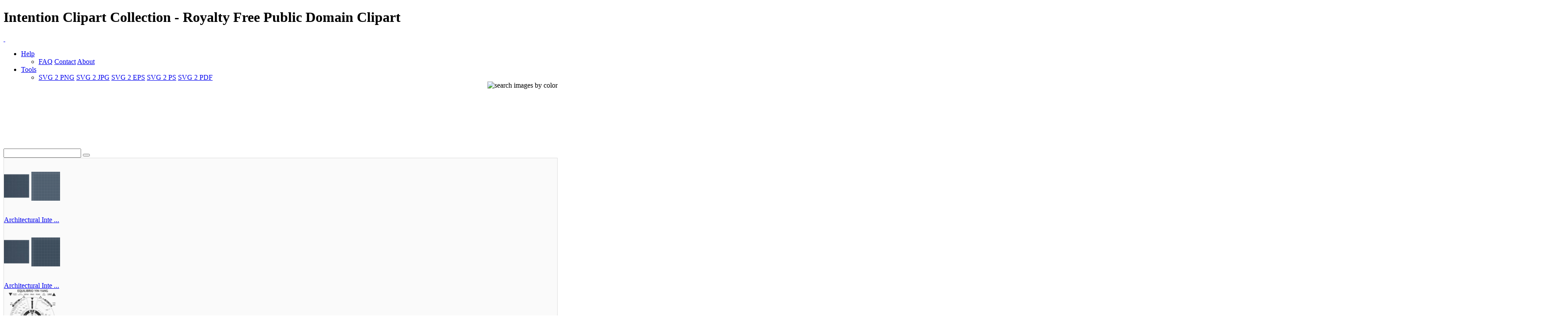

--- FILE ---
content_type: text/html; charset=utf-8
request_url: https://www.google.com/recaptcha/api2/aframe
body_size: 270
content:
<!DOCTYPE HTML><html><head><meta http-equiv="content-type" content="text/html; charset=UTF-8"></head><body><script nonce="XGqAzWZELU30QWXwIiwOIw">/** Anti-fraud and anti-abuse applications only. See google.com/recaptcha */ try{var clients={'sodar':'https://pagead2.googlesyndication.com/pagead/sodar?'};window.addEventListener("message",function(a){try{if(a.source===window.parent){var b=JSON.parse(a.data);var c=clients[b['id']];if(c){var d=document.createElement('img');d.src=c+b['params']+'&rc='+(localStorage.getItem("rc::a")?sessionStorage.getItem("rc::b"):"");window.document.body.appendChild(d);sessionStorage.setItem("rc::e",parseInt(sessionStorage.getItem("rc::e")||0)+1);localStorage.setItem("rc::h",'1768846718547');}}}catch(b){}});window.parent.postMessage("_grecaptcha_ready", "*");}catch(b){}</script></body></html>